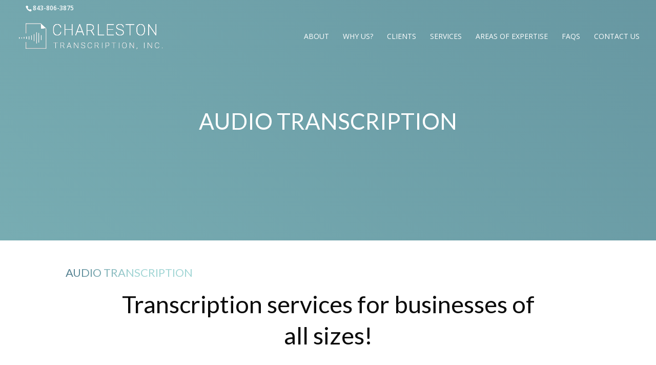

--- FILE ---
content_type: text/css
request_url: https://charlestontranscription.com/wp-content/et-cache/28584/et-core-unified-deferred-28584.min.css?ver=1764957130
body_size: 1375
content:
div.et_pb_section.et_pb_section_0{background-image:linear-gradient(45deg,#95D1CF 0%,#527D8D 100%)!important}.et_pb_section_0.et_pb_section{padding-top:32px;padding-bottom:182px}.dsm_gradient_text_0 h1.dsm-gradient-text,.dsm_gradient_text_0 h2.dsm-gradient-text,.dsm_gradient_text_0 h3.dsm-gradient-text,.dsm_gradient_text_0 h4.dsm-gradient-text,.dsm_gradient_text_0 h5.dsm-gradient-text,.dsm_gradient_text_0 h6.dsm-gradient-text{font-family:'Lato',Helvetica,Arial,Lucida,sans-serif;text-transform:uppercase;font-size:44px;text-align:center}.dsm_gradient_text_0 .dsm-gradient-text{background-image:radial-gradient(circle at left,#ffffff 0%,#ffffff 71%)}.dsm_gradient_text_0{padding-top:45px;margin-bottom:-6px!important}.et_pb_section_1.et_pb_section{padding-top:0px;padding-bottom:0px;background-color:rgba(0,0,0,0)!important}.et_pb_row_1.et_pb_row{padding-top:0px!important;padding-top:0px}.et_pb_section_2.et_pb_section{padding-top:0px;padding-bottom:35px}.et_pb_row_3.et_pb_row,.et_pb_row_2.et_pb_row{margin-top:0px!important;margin-right:auto!important;margin-left:auto!important}.dsm_gradient_text_1 h1.dsm-gradient-text,.dsm_gradient_text_1 h2.dsm-gradient-text,.dsm_gradient_text_1 h3.dsm-gradient-text,.dsm_gradient_text_1 h4.dsm-gradient-text,.dsm_gradient_text_1 h5.dsm-gradient-text,.dsm_gradient_text_1 h6.dsm-gradient-text{font-family:'Lato',Helvetica,Arial,Lucida,sans-serif;text-transform:uppercase;font-size:22px;text-align:left}.dsm_gradient_text_1 .dsm-gradient-text{background-image:radial-gradient(circle at left,#517C8D 0%,#A2D6D5 13%)}.dsm_gradient_text_1{padding-bottom:0px;margin-bottom:-4px!important}.et_pb_text_0,.et_pb_text_2{line-height:1.3em;font-family:'Lato',Helvetica,Arial,Lucida,sans-serif;font-weight:300;font-size:47px;line-height:1.3em;margin-top:14px!important;max-width:80%}.et_pb_text_1 h3{font-weight:700;font-size:25px;color:#000000!important}.et_pb_text_1{margin-top:3px!important;max-width:80%}.et_pb_section_3.et_pb_section{padding-top:36px;padding-bottom:94px;background-color:rgba(96,96,96,0.03)!important}.et_pb_blurb_11.et_pb_blurb .et_pb_module_header,.et_pb_blurb_11.et_pb_blurb .et_pb_module_header a,.et_pb_blurb_2.et_pb_blurb .et_pb_module_header,.et_pb_blurb_2.et_pb_blurb .et_pb_module_header a,.et_pb_blurb_8.et_pb_blurb .et_pb_module_header,.et_pb_blurb_8.et_pb_blurb .et_pb_module_header a,.et_pb_blurb_12.et_pb_blurb .et_pb_module_header,.et_pb_blurb_12.et_pb_blurb .et_pb_module_header a,.et_pb_blurb_7.et_pb_blurb .et_pb_module_header,.et_pb_blurb_7.et_pb_blurb .et_pb_module_header a,.et_pb_blurb_9.et_pb_blurb .et_pb_module_header,.et_pb_blurb_9.et_pb_blurb .et_pb_module_header a,.et_pb_blurb_6.et_pb_blurb .et_pb_module_header,.et_pb_blurb_6.et_pb_blurb .et_pb_module_header a,.et_pb_blurb_13.et_pb_blurb .et_pb_module_header,.et_pb_blurb_13.et_pb_blurb .et_pb_module_header a,.et_pb_blurb_5.et_pb_blurb .et_pb_module_header,.et_pb_blurb_5.et_pb_blurb .et_pb_module_header a,.et_pb_blurb_4.et_pb_blurb .et_pb_module_header,.et_pb_blurb_4.et_pb_blurb .et_pb_module_header a,.et_pb_blurb_3.et_pb_blurb .et_pb_module_header,.et_pb_blurb_3.et_pb_blurb .et_pb_module_header a,.et_pb_blurb_14.et_pb_blurb .et_pb_module_header,.et_pb_blurb_14.et_pb_blurb .et_pb_module_header a,.et_pb_blurb_10.et_pb_blurb .et_pb_module_header,.et_pb_blurb_10.et_pb_blurb .et_pb_module_header a,.et_pb_blurb_15.et_pb_blurb .et_pb_module_header,.et_pb_blurb_15.et_pb_blurb .et_pb_module_header a,.et_pb_blurb_0.et_pb_blurb .et_pb_module_header,.et_pb_blurb_0.et_pb_blurb .et_pb_module_header a,.et_pb_blurb_1.et_pb_blurb .et_pb_module_header,.et_pb_blurb_1.et_pb_blurb .et_pb_module_header a{font-family:'Lato',Helvetica,Arial,Lucida,sans-serif;font-weight:300;font-size:25px;color:#000000!important;text-align:center}.et_pb_blurb_0 .et_pb_main_blurb_image .et_pb_only_image_mode_wrap,.et_pb_blurb_0 .et_pb_main_blurb_image .et-pb-icon,.et_pb_blurb_3 .et_pb_main_blurb_image .et_pb_only_image_mode_wrap,.et_pb_blurb_3 .et_pb_main_blurb_image .et-pb-icon{border-radius:50% 50% 50% 50%;overflow:hidden;padding-top:20px!important;padding-right:15px!important;padding-bottom:20px!important;padding-left:15px!important;background-color:#8fc0c2}.et_pb_blurb_3 .et-pb-icon,.et_pb_blurb_0 .et-pb-icon,.et_pb_blurb_13 .et-pb-icon,.et_pb_blurb_11 .et-pb-icon,.et_pb_blurb_4 .et-pb-icon,.et_pb_blurb_9 .et-pb-icon,.et_pb_blurb_10 .et-pb-icon,.et_pb_blurb_5 .et-pb-icon,.et_pb_blurb_1 .et-pb-icon,.et_pb_blurb_12 .et-pb-icon,.et_pb_blurb_14 .et-pb-icon,.et_pb_blurb_15 .et-pb-icon{font-size:59px;color:#FFFFFF;font-family:FontAwesome!important;font-weight:900!important}body #page-container .et_pb_section .et_pb_button_6,body #page-container .et_pb_section .et_pb_button_12,body #page-container .et_pb_section .et_pb_button_11,body #page-container .et_pb_section .et_pb_button_0,body #page-container .et_pb_section .et_pb_button_8,body #page-container .et_pb_section .et_pb_button_5,body #page-container .et_pb_section .et_pb_button_7,body #page-container .et_pb_section .et_pb_button_15,body #page-container .et_pb_section .et_pb_button_4,body #page-container .et_pb_section .et_pb_button_13,body #page-container .et_pb_section .et_pb_button_3,body #page-container .et_pb_section .et_pb_button_9,body #page-container .et_pb_section .et_pb_button_10,body #page-container .et_pb_section .et_pb_button_2,body #page-container .et_pb_section .et_pb_button_14,body #page-container .et_pb_section .et_pb_button_1{color:#8fc0c2!important}body #page-container .et_pb_section .et_pb_button_8:hover,body #page-container .et_pb_section .et_pb_button_11:hover,body #page-container .et_pb_section .et_pb_button_10:hover,body #page-container .et_pb_section .et_pb_button_9:hover,body #page-container .et_pb_section .et_pb_button_15:hover,body #page-container .et_pb_section .et_pb_button_1:hover,body #page-container .et_pb_section .et_pb_button_7:hover,body #page-container .et_pb_section .et_pb_button_6:hover,body #page-container .et_pb_section .et_pb_button_14:hover,body #page-container .et_pb_section .et_pb_button_5:hover,body #page-container .et_pb_section .et_pb_button_0:hover,body #page-container .et_pb_section .et_pb_button_4:hover,body #page-container .et_pb_section .et_pb_button_13:hover,body #page-container .et_pb_section .et_pb_button_3:hover,body #page-container .et_pb_section .et_pb_button_2:hover,body #page-container .et_pb_section .et_pb_button_12:hover{background-image:initial;background-color:transparent}.et_pb_button_11,.et_pb_button_11:after,.et_pb_button_12,.et_pb_button_12:after,.et_pb_button_10,.et_pb_button_10:after,.et_pb_button_14,.et_pb_button_14:after,.et_pb_button_13,.et_pb_button_13:after,.et_pb_button_15,.et_pb_button_15:after,.et_pb_button_6,.et_pb_button_6:after,.et_pb_button_4,.et_pb_button_4:after,.et_pb_button_0,.et_pb_button_0:after,.et_pb_button_8,.et_pb_button_8:after,.et_pb_button_1,.et_pb_button_1:after,.et_pb_button_9,.et_pb_button_9:after,.et_pb_button_7,.et_pb_button_7:after,.et_pb_button_3,.et_pb_button_3:after,.et_pb_button_5,.et_pb_button_5:after,.et_pb_button_2,.et_pb_button_2:after{transition:all 300ms ease 0ms}.et_pb_blurb_1 .et_pb_main_blurb_image .et_pb_only_image_mode_wrap,.et_pb_blurb_1 .et_pb_main_blurb_image .et-pb-icon{border-radius:50% 50% 50% 50%;overflow:hidden;padding-top:20px!important;padding-right:20px!important;padding-bottom:20px!important;padding-left:20px!important;background-color:#8fc0c2}.et_pb_blurb_10 .et_pb_main_blurb_image .et_pb_only_image_mode_wrap,.et_pb_blurb_10 .et_pb_main_blurb_image .et-pb-icon,.et_pb_blurb_5 .et_pb_main_blurb_image .et_pb_only_image_mode_wrap,.et_pb_blurb_5 .et_pb_main_blurb_image .et-pb-icon,.et_pb_blurb_4 .et_pb_main_blurb_image .et_pb_only_image_mode_wrap,.et_pb_blurb_4 .et_pb_main_blurb_image .et-pb-icon,.et_pb_blurb_6 .et_pb_main_blurb_image .et_pb_only_image_mode_wrap,.et_pb_blurb_6 .et_pb_main_blurb_image .et-pb-icon,.et_pb_blurb_14 .et_pb_main_blurb_image .et_pb_only_image_mode_wrap,.et_pb_blurb_14 .et_pb_main_blurb_image .et-pb-icon,.et_pb_blurb_7 .et_pb_main_blurb_image .et_pb_only_image_mode_wrap,.et_pb_blurb_7 .et_pb_main_blurb_image .et-pb-icon,.et_pb_blurb_2 .et_pb_main_blurb_image .et_pb_only_image_mode_wrap,.et_pb_blurb_2 .et_pb_main_blurb_image .et-pb-icon,.et_pb_blurb_8 .et_pb_main_blurb_image .et_pb_only_image_mode_wrap,.et_pb_blurb_8 .et_pb_main_blurb_image .et-pb-icon,.et_pb_blurb_9 .et_pb_main_blurb_image .et_pb_only_image_mode_wrap,.et_pb_blurb_9 .et_pb_main_blurb_image .et-pb-icon{border-radius:50% 50% 50% 50%;overflow:hidden;padding-top:20px!important;padding-right:22px!important;padding-bottom:20px!important;padding-left:22px!important;background-color:#8fc0c2}.et_pb_blurb_2 .et-pb-icon,.et_pb_blurb_6 .et-pb-icon,.et_pb_blurb_7 .et-pb-icon,.et_pb_blurb_8 .et-pb-icon{font-size:59px;color:#FFFFFF;font-family:ETmodules!important;font-weight:400!important}.et_pb_row_5.et_pb_row,.et_pb_row_6.et_pb_row,.et_pb_row_8.et_pb_row,.et_pb_row_9.et_pb_row,.et_pb_row_7.et_pb_row{padding-top:60px!important;padding-top:60px}.et_pb_blurb_11 .et_pb_main_blurb_image .et_pb_only_image_mode_wrap,.et_pb_blurb_11 .et_pb_main_blurb_image .et-pb-icon{border-radius:50% 50% 50% 50%;overflow:hidden;padding-top:20px!important;padding-right:19px!important;padding-bottom:20px!important;padding-left:19px!important;background-color:#8fc0c2}.et_pb_blurb_12 .et_pb_main_blurb_image .et_pb_only_image_mode_wrap,.et_pb_blurb_12 .et_pb_main_blurb_image .et-pb-icon,.et_pb_blurb_13 .et_pb_main_blurb_image .et_pb_only_image_mode_wrap,.et_pb_blurb_13 .et_pb_main_blurb_image .et-pb-icon{border-radius:50% 50% 50% 50%;overflow:hidden;padding-top:20px!important;padding-right:24px!important;padding-bottom:20px!important;padding-left:24px!important;background-color:#8fc0c2}.et_pb_blurb_15 .et_pb_main_blurb_image .et_pb_only_image_mode_wrap,.et_pb_blurb_15 .et_pb_main_blurb_image .et-pb-icon{border-radius:50% 50% 50% 50%;overflow:hidden;padding-top:20px!important;padding-right:18px!important;padding-bottom:20px!important;padding-left:18px!important;background-color:#8fc0c2}.et_pb_text_2.et_pb_module,.et_pb_text_1.et_pb_module,.et_pb_text_0.et_pb_module{margin-left:auto!important;margin-right:auto!important}@media only screen and (max-width:980px){body #page-container .et_pb_section .et_pb_button_0:after,body #page-container .et_pb_section .et_pb_button_6:after,body #page-container .et_pb_section .et_pb_button_15:after,body #page-container .et_pb_section .et_pb_button_14:after,body #page-container .et_pb_section .et_pb_button_13:after,body #page-container .et_pb_section .et_pb_button_12:after,body #page-container .et_pb_section .et_pb_button_11:after,body #page-container .et_pb_section .et_pb_button_10:after,body #page-container .et_pb_section .et_pb_button_9:after,body #page-container .et_pb_section .et_pb_button_7:after,body #page-container .et_pb_section .et_pb_button_8:after,body #page-container .et_pb_section .et_pb_button_3:after,body #page-container .et_pb_section .et_pb_button_1:after,body #page-container .et_pb_section .et_pb_button_2:after,body #page-container .et_pb_section .et_pb_button_4:after,body #page-container .et_pb_section .et_pb_button_5:after{display:inline-block;opacity:0}body #page-container .et_pb_section .et_pb_button_5:hover:after,body #page-container .et_pb_section .et_pb_button_14:hover:after,body #page-container .et_pb_section .et_pb_button_1:hover:after,body #page-container .et_pb_section .et_pb_button_13:hover:after,body #page-container .et_pb_section .et_pb_button_12:hover:after,body #page-container .et_pb_section .et_pb_button_2:hover:after,body #page-container .et_pb_section .et_pb_button_10:hover:after,body #page-container .et_pb_section .et_pb_button_11:hover:after,body #page-container .et_pb_section .et_pb_button_3:hover:after,body #page-container .et_pb_section .et_pb_button_9:hover:after,body #page-container .et_pb_section .et_pb_button_8:hover:after,body #page-container .et_pb_section .et_pb_button_0:hover:after,body #page-container .et_pb_section .et_pb_button_7:hover:after,body #page-container .et_pb_section .et_pb_button_4:hover:after,body #page-container .et_pb_section .et_pb_button_6:hover:after,body #page-container .et_pb_section .et_pb_button_15:hover:after{opacity:1}}@media only screen and (max-width:767px){body #page-container .et_pb_section .et_pb_button_0:after,body #page-container .et_pb_section .et_pb_button_6:after,body #page-container .et_pb_section .et_pb_button_15:after,body #page-container .et_pb_section .et_pb_button_14:after,body #page-container .et_pb_section .et_pb_button_13:after,body #page-container .et_pb_section .et_pb_button_12:after,body #page-container .et_pb_section .et_pb_button_11:after,body #page-container .et_pb_section .et_pb_button_10:after,body #page-container .et_pb_section .et_pb_button_9:after,body #page-container .et_pb_section .et_pb_button_7:after,body #page-container .et_pb_section .et_pb_button_8:after,body #page-container .et_pb_section .et_pb_button_3:after,body #page-container .et_pb_section .et_pb_button_1:after,body #page-container .et_pb_section .et_pb_button_2:after,body #page-container .et_pb_section .et_pb_button_4:after,body #page-container .et_pb_section .et_pb_button_5:after{display:inline-block;opacity:0}body #page-container .et_pb_section .et_pb_button_5:hover:after,body #page-container .et_pb_section .et_pb_button_14:hover:after,body #page-container .et_pb_section .et_pb_button_1:hover:after,body #page-container .et_pb_section .et_pb_button_13:hover:after,body #page-container .et_pb_section .et_pb_button_12:hover:after,body #page-container .et_pb_section .et_pb_button_2:hover:after,body #page-container .et_pb_section .et_pb_button_10:hover:after,body #page-container .et_pb_section .et_pb_button_11:hover:after,body #page-container .et_pb_section .et_pb_button_3:hover:after,body #page-container .et_pb_section .et_pb_button_9:hover:after,body #page-container .et_pb_section .et_pb_button_8:hover:after,body #page-container .et_pb_section .et_pb_button_0:hover:after,body #page-container .et_pb_section .et_pb_button_7:hover:after,body #page-container .et_pb_section .et_pb_button_4:hover:after,body #page-container .et_pb_section .et_pb_button_6:hover:after,body #page-container .et_pb_section .et_pb_button_15:hover:after{opacity:1}}